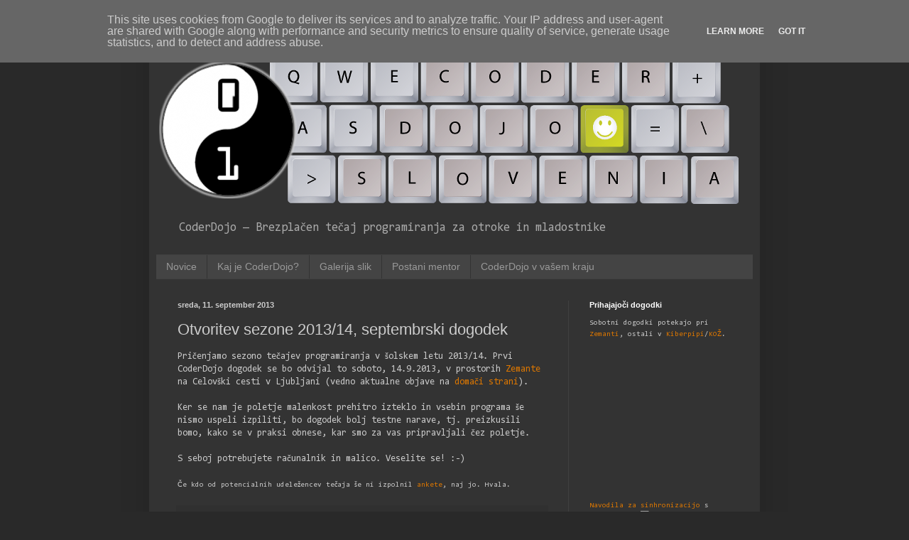

--- FILE ---
content_type: text/plain
request_url: https://www.google-analytics.com/j/collect?v=1&_v=j102&a=1389670907&t=pageview&_s=1&dl=https%3A%2F%2Fljubljana.coderdojo.si%2F2013%2F09%2Fotvoritev-sezone-201314-septembrski.html&ul=en-us%40posix&dt=CoderDojo.si%20-%20Delavnice%20programiranja%20za%20otroke%20in%20mladostnike%3A%20Otvoritev%20sezone%202013%2F14%2C%20septembrski%20dogodek&sr=1280x720&vp=1280x720&_u=IEBAAEABAAAAACAAI~&jid=1203124590&gjid=205053747&cid=91124495.1768589421&tid=UA-39132001-1&_gid=709333700.1768589421&_r=1&_slc=1&z=1335874604
body_size: -452
content:
2,cG-NRVCCS8LDD